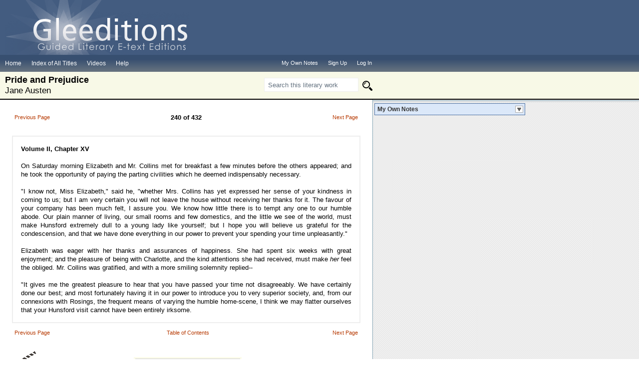

--- FILE ---
content_type: text/html
request_url: https://www.gleeditions.com/prideandprejudice/students/pages.asp?lid=110&pg=253
body_size: 10651
content:

<!DOCTYPE html PUBLIC "-//W3C//DTD XHTML 1.0 Transitional//EN" "http://www.w3.org/TR/xhtml1/DTD/xhtml1-transitional.dtd">
<html>
<head>
<title>Gleeditions | Pride and Prejudice</title>
<style type="text/css">
.videosTD a:hover {
	background-color: white !important;
	border: none !important;
}
</style>
<link rel="stylesheet" href="../../pages.css" type="text/css" />
<link rel="stylesheet" href="images/gleeditions.css" type="text/css" />
<link rel="stylesheet" href="../../noteswindow.css" type="text/css" />
<link href="../../css/style_etext.css" rel="stylesheet" type="text/css" />
<script src="https://code.jquery.com/jquery-1.12.4.js"></script>
<script src="https://code.jquery.com/ui/1.12.1/jquery-ui.js"></script>
<script type="text/javascript" src="../../noteswindowExpand.js"></script>
<script type="text/javascript" src="../../ckeditor/ckeditor.js"></script>
<script type="text/javascript">
$(document).ready(function() {		
	$("#myOwnNotes").draggable({
		handle: "h2"
	});
	
	if (document.getElementById('myNotesTextArea') !== null) {
		CKEDITOR.replace('myNotesTextArea', {
			toolbar: 'MyNotes',
			height: 160,
			removePlugins: 'magicline,elementspath'
		});
		
		CKEDITOR.on('instanceReady', function(ev) {
			ev.editor.dataProcessor.writer.setRules('div', {
				indent : false,
				breakBeforeOpen : false,
				breakAfterOpen : false,
				breakBeforeClose : false,
				breakAfterClose : false
			});
		});
	}
	
	$("h2.expand").toggler({
		speed: "fast"
	});
	
	$("#saveNotes").click(function (e) {			
		var userID = "";
		var lid = "110";
		var pageID = "253";
		var pageNum = "240";
		var noteContents = CKEDITOR.instances['myNotesTextArea'].getData();	
		
		if(noteContents !== "") {	
			$.ajax({
				url: '../../saveUserNotes.asp',
				type: 'POST',
				data: {
					userID: userID,
					lid: lid,
					pageID: pageID,
					pageNum: pageNum,
					noteContents: noteContents
				},				
				success:function (data, status) {					
					if (data === 'Saved') {
						$("#status")
						.html("Saved!")
						.fadeIn('fast')
						.delay(3000)
						.fadeOut('slow');
					} else if (data === 'Updated')  {
						$("#status")
						.html("Saved!")
						.fadeIn('fast')
						.delay(3000)
						.fadeOut('slow');	
					}
				}
			});
		}   			
	});
});
</script>
</head>
<body>
<div id="myOwnNotes" class="notesWrapper">
  <h2 class="expand">My Own Notes</h2>
  <div class="collapse">  
  
	<div class="notesLogin"> Please <a href='../../login.asp?redirectURL=http://www.gleeditions.com/prideandprejudice/students/pages.asp?lid=110&pg=253'><strong><font color="#781C1C">Login</font></strong></a> to save notes.<br/><br/>
	If you are not a registered user, then click <a href='../../registration.asp?redirectURL=http://www.gleeditions.com/prideandprejudice/students/pages.asp?lid=110&pg=253'><strong><font color="#781C1C">here</font></strong></a>. </div>
  
  </div>
</div>
<a name="top"></a>
<div class="main-head">
  <div class="wrapper-reg">
    <div class="logo-reg"><a href="../../index.asp"><img src="../../img/logo.png" /></a></div>
    <div class="clear"></div>
  </div>
  <div class="clear"></div>
  <div class="menu_sample">
    <div class="page_sample">
      <div class="e-txtMenu">
        <div class="menu_inner">
          <ul>
            <li><a href="../../index.asp">Home</a></li>
            <li><a href="../../index_of_all_titles.html">Index of All Titles</a></li>
            <li><a href="../../video_index.asp">Videos</a></li>
            <li><a href="../../help.html">Help</a></li>
          </ul>
        </div>
        <div class="menu_inner_R">
          <ul class="cart">
            <li><a href="../../myNotes.asp">My Own Notes</a></li>
            <li>
              
              <a href="../../registration.asp">Sign Up</a>
              
            </li>
            <li>
              
              <a href="../../login.asp">Log In</a>
              
            </li>
          </ul>
        </div>
        <div class="clear"></div>
      </div>
    </div>
  </div>
</div>
<section class="holder_book topic-book">
  <div class="inner-toc etxtHead" style="width:715px;">
    <h1>Pride and Prejudice<br />
      <span>Jane Austen</span></h1>
    <div class="searchBox searchBoxEtxt">
      <form method="get" action="search.asp">
        <input name="q" type="text" value="Search this literary work"  onclick='this.value = "";'placeholder="Search this literary work"/>
        <input type="image" class="searchIco" value="" />
        <input type="hidden" name="condition" value="and" />
        <input type="hidden" name="highlighted" value="on" />
      </form>
    </div>
    <div class="clear"></div>
  </div>
  <div class="clear"></div>
</section>
<div id="border">
  <div id="pagecontainer">
    <div id="contentborder">
      <div id="content">
        <div id="insidecontent">
          <table cellpadding="2px">
            <tr>
              <td><table border="0" align="center" width="100%">
                  <tr>
                    <td width="40%" height="21" align="left" valign="top">
                      <a href="pages.asp?lid=110&pg=252">Previous Page</a>
                      
                    </td>
                    <td width="20%" align="center" valign="top"><b>240 of 432</b> </td>
                    <td width="40%" align="right" valign="top">
                      <a href="pages.asp?lid=110&pg=254">Next Page</a>
                      
                    </td>
                  </tr>
                  <tr>
                    <td>&nbsp;</td>
                    <td>&nbsp;</td>
                    <td>&nbsp;</td>
                  </tr>
                </table>
                <div id="maintext">
                  <div id="textmess" align="justify"> <div><div><strong>Volume II, Chapter XV &nbsp;</strong></div><br />
<div>On Saturday morning Elizabeth and Mr. Collins met for breakfast a few minutes before the others appeared; and he took the opportunity of paying the parting civilities which he deemed indispensably necessary.</div><br />
<div>"I know not, Miss Elizabeth," said he, "whether Mrs. Collins has yet expressed her sense of your kindness in coming to us; but I am very certain you will not leave the house without receiving her thanks for it. The favour of your company has been much felt, I assure you. We know how little there is to tempt any one to our humble abode. Our plain manner of living, our small rooms and few domestics, and the little we see of the world, must make Hunsford extremely dull to a young lady like yourself; but I hope you will believe us grateful for the condescension, and that we have done everything in our power to prevent your spending your time unpleasantly."</div><br />
<div>Elizabeth was eager with her thanks and assurances of happiness. She had spent six weeks with great enjoyment; and the pleasure of being with Charlotte, and the kind attentions she had received, must make <em>her&nbsp;</em>feel the obliged. Mr. Collins was gratified, and with a more smiling solemnity replied--</div><br />
"It gives me the greatest pleasure to hear that you have passed your time not disagreeably. We have certainly done our best; and most fortunately having it in our power to introduce you to very superior society, and, from our connexions with Rosings, the frequent means of varying the humble home-scene, I think we may flatter ourselves that your Hunsford visit cannot have been entirely irksome.</div> </div>
                </div></td>
            </tr>
            <tr>
              <td><table border="0" align="center" width="100%">
                  <tr>
                    <td width="40%" height="21" align="left">
                      <a href="pages.asp?lid=110&pg=252">Previous Page</a>
                      
                    </td>
                    <td width="20%" align="center"><a href="toc.asp?lid=110">Table of Contents</a></td>
                    <td width="40%" align="right">
                      <a href="pages.asp?lid=110&pg=254">Next Page</a>
                      
                      <br/>
                    </td>
                  </tr>
                  <tr>
                    <td>&nbsp;</td>
                    <td>&nbsp;</td>
                    <td>&nbsp;</td>
                  </tr>
                  <tr>
                    <td class="videosTD" style="width: 1%; text-align: left;"><a href="listVideos.asp?lid=110" target="new"><img src="../../images/video_icon.gif" alt="Videos" title="Videos" style="cursor: pointer;" /></a> </td>
                    <td><form name="gopage" method="post" action="pages.asp?pg=253&lid=110" onSubmit="javascript:return validatesearch(this);">
                        <div id="gotocontainer">
                          <div id="gotopage"> Go to page:&nbsp;
                            <!--[if IE]><input type="text" style="display: none;" disabled="disabled" size="1" /><![endif]-->
                            <input type="text" name="gopg" id="gopg" size="4" maxlength="3">
                            &nbsp;
                            <input type="submit" name="submit" id="submit" value="Go">
                          </div>
                        </div>
                      </form></td>
                    <td style="width: 1%; text-align: right;"><a href="#top">Top</a> </td>
                  </tr>
                </table></td>
            </tr>
          </table>
          <br />
        </div>
        <div id="bottombluebar"></div>
      </div>
    </div>
  </div>
</div>
<section class="row">
  <div class="wrapper-reg">
    <div class="copyR">
      <p>Copyright &copy; 2023 Gleeditions, LLC. All rights reserved.</p>
      <ul>
        <li>|<a href="../../contact.asp">Contact Us</a></li>
        <li>||<a href="../../terms.html">Terms and Conditions</a></li>
        <li>||<a href="../../privacy.html">Privacy Policy</a> |</li>
      </ul>
      <div class="clear"></div>
    </div>
    <div class="clear"></div>
  </div>
</section>
<script type="text/javascript">
var gaJsHost = (("https:" == document.location.protocol) ? "https://ssl." : "http://www.");
document.write(unescape("%3Cscript src='" + gaJsHost + "google-analytics.com/ga.js' type='text/javascript'%3E%3C/script%3E"));
</script>
<script type="text/javascript">
try {
var pageTracker = _gat._getTracker("UA-9140602-1");
pageTracker._trackPageview();
} catch(err) {}</script>
</body>
</html>


--- FILE ---
content_type: text/css
request_url: https://www.gleeditions.com/pages.css
body_size: 6320
content:
body{
margin:0px;
background-image:url("images/pgbg.gif");
font-size:11px;
}

#topbar{
background-color:#61738c;
border-top:solid 1px #3b4451;
border-bottom:solid 1px #3b4451;
height:122px;
text-align:left;
background-image:url("images/home_topbg.gif");
background-position:right;
background-repeat:no-repeat;
}

#border{
border-top: solid 1px;
border-color: #000000;
}

#navholder{
height:26px;
background-color:#4f6175;
border-top:solid 1px #475263;
border-bottom:solid 1px #475263;
text-align:left;
color:#fff;
}

#contentborder{
border:solid 0px #dde0e2;
width:747px;
border-top:none;
border-left:none;
}

#spacer{
height:5px;
background-color:#fff;
width:750px;
background-image:url("images/cornerpiece.gif");
background-position:right;
background-repeat:no-repeat;
font-size:1px;
line-height:0;
}

#content{
background-color:#FFFFFF;
border:solid 1px #85a4b3;
border-top:none;
border-left:none;
text-align:left;
line-height:17px;
font-size:13px;
width:746px;
}

#insidecontent{
padding-top:8px;
padding-right:1px;
}

#pagecontainer{
background-image:url("images/pagecontainer_topbg.gif");
background-position:top;
background-repeat:repeat-x;
}

#bottombluebar{
background-color:#597193;
height:3px;
}

/*navigation styles*/
#navigation{
margin-left:20px;
padding-top:6px;
padding-bottom:7px;
}

#navigation a{
text-decoration:none;
font-size:11px;
color:#fff;
padding-left:18px;
padding-right:18px;
padding-top:6px;
padding-bottom:7px;
}

#navigation a:hover{
background-color:#61738c;
}

#navigationbottom{
margin-top:8px;
color:#7391a8;
font-size:10px;
width:750px;
text-align:center;
}

#navigationbottom a{
text-decoration:none;
font-size:10px;
color:#557085;
padding-left:5px;
padding-right:5px;
padding-top:6px;
padding-bottom:7px;
}

#navigationbottom a:hover{
color:#7391a8;
text-decoration:underline;
}

#topright{
padding-right:15px;
padding-bottom:13px;
width:215px;
text-align:right;
color:#fff;
font-family:verdana;
font-weight:normal;
font-size:11px;
line-height:14px;
}

#topright a{
text-decoration:none;
font-weight:bold;
color:#fff;
padding-top:1px;
padding-bottom:2px;
padding-left:1px;
padding-right:1px;
}

#topright a:hover{
background-color:#4f6175;
border-bottom:solid 1px #3b4451;
}

/*HOMEPAGE */
#aboutgleed{
width:230px;
background-image:url("images/about_gleeditionsbg.gif");
background-repeat:repeat-x;
background-position:top;
text-align:right;
}

#about_content{
padding:20px;
color:#45576c;
font-size:11px;
line-height:16px;
}

#home_right{
margin-left:1px;
font-size:11px;
color:#45576c;
line-height:16px;
}

#categories{
background-image:url("images/categories_literaturebg.gif");
background-repeat:repeat-x;
background-position:bottom;
text-align:right;
width:514px;
}

#categories_content{
padding:14px;
background-color:#eef0f1;
}

#categories_content img{
margin:4px;
background-color:#fff;
padding:10px;
border:solid 1px #d8dbdf;
}

#categories_content img:hover{
background-color:#fdfbe1;
border:solid 1px #dddc87;
}

.recently_addedtitle a{
font-weight:bold;
font-size:13px;
color:#45576c;
text-decoration:none;
}

.recently_addedtitle a:hover{
background-color:#fdfbe1;
border-bottom:solid 1px #dddc87;
}

.le_voice{
background-color:#dae8b1 ;
border:solid 1px #829646;
padding:3px;
}

.le_setting{
background-color:#F4D9D9;
border:solid 1px #a04a55;
padding:3px;
}

.le_plot{
background-color:#F4E6F4;
border:solid 1px #a474b4;
padding:3px;
}

.le_characters{
background-color:#D3DCF2;
border:solid 1px #68768f;
padding:3px;
}

.le_vocab{
background-color:#cae3da;
border:solid 1px #6b9b9d;
padding:3px;
}

.le_style{
background-color:#f1ea8e;
border:solid 1px #dccc04;
padding:3px;
}

.le_theme{
background-color:#fadaa7;
border:solid 1px #daa14d;
padding:3px;
}

.lowernav2{
text-decoration:none;
font-size: 10px;
color: #000000;
text-align: right;
}

.text{
padding-left: 6px;
padding-right: 6px;
padding-bottom: 6px;
padding-top: 6px;
}

.text2{
line-height: 18px;
}

.heading {
font-size: 11pt;
padding-left: 6px;
line-height: 20px;
}

#navholder_book{
height:26px;
background-color:#F8F9E7;
border-top:solid 1px #475263;
border-bottom:solid 1px #475263;
text-align:left;
color:#000;
}

.side_nav{
line-height: 20px;
font-size: 10pt;
}

.hideDisplayStyle {
visibility: hidden;
}

.dropdownNewsAndEvents, .dropdownInquiryType {
width: 100px;
height: 25px;
margin-top: 3px;
margin-bottom: 5px;
padding: 2px;
border: solid 1px #7391AD;    
background-image: url( 'images/gradient.gif' );
background-repeat: repeat-x;
background-position: top;
font-family: verdana;
}

.check, .radiobtn {
width: 20px;
height: 20px;
margin-top: 5px;
margin-bottom: 0px;
padding: 10px;
border: none;    
background-image: url( 'images/gradient.gif' );
background-repeat: repeat-x;
background-position: top;
font-family: verdana;
}


/*commoncore pages*/
.smalltitle {
font-size: 13pt;
font-family:Verdana, Geneva, sans-serif;
font-weight: normal;
color: #16293B;
padding-left: 10px;
padding-top: 5px;
}

.smallauthor {
font-size: 11pt;
font-family: Verdana, Geneva, sans-serif;
font-weight: normal;
line-height: 100%;
color: #16293B;
padding-left: 10px;
}

.largetitle {
font-size: 17pt;
font-family: Verdana, Geneva, sans-serif;
font-weight: normal;
color: #16293B;
padding-left: 10px;
padding-top: 5px;
}

.largeauthor {
font-size: 12pt;
font-family: Verdana, Geneva, sans-serif;
font-weight: normal;
line-height: 100%;
color: #16293B;
padding-left: 10px;
}

/*literary works page*/
table#comcor {
font-size: 7pt;
font-family: Verdana, Geneva, sans-serif;
font-weight: normal;
color: #16293B;
width: 100%;
background-color: #F0F0F0;
}

.comcorcat{
font-weight: bold;
font-size: 9pt;
height: 20pt;
background-color: #F0F0F0;
}

.lwhd{
font-size: 11pt;
font-weight: normal;
color: 000;
}

.comcortitle{
background-color: #fff;
font-size: 8pt;
}

.comcorauthor{
background-color: #fff;
font-size: 7pt;
color: #666666;
}

.viewmore{
background-color: #fff;
font-size: 7pt;
font-weight: bold;
}

--- FILE ---
content_type: text/css
request_url: https://www.gleeditions.com/prideandprejudice/students/images/gleeditions.css
body_size: 6568
content:
@charset "utf-8";
/* CSS Document */
/*
body{
margin:0px;
font-family:Verdana, Arial, Helvetica, sans-serif;
background-image:url(pgbg.gif);
}

a{
color:#b63800;
}

#topbar{
background-color:#61738c;
border-top:solid 1px #3b4451;
border-bottom:solid 1px #3b4451;
height:72px;
text-align:left;
background-image:url(gleedbg2.gif);
background-position:right;
background-repeat:no-repeat;
}
*/

#navbar{
height:26px;
background-color:#4f6175;
border-top:solid 1px #475263;
border-bottom:solid 1px #475263;
text-align:left;
}

#lowercontainer{
background-image:url(borderbg.gif);
background-repeat:repeat-x;
background-position:top;
border-top:solid 1px #fff;
}

/*
#spacer{
height:4px;
background-color:#fff;
border-right:solid 1px #86a5b4;
width:746px;
}
*/

#booktitlecontainer{
background-color:#fff;
text-align:left;
background-image:url(topbarbgdark.gif);
background-repeat:repeat-x;
height:110px;
}

#booktitle{
height:76px;
border-top:solid 1px #3b4451;
background-color:#fff;
background-image:url(booktitles/orangebg.gif);
background-repeat:repeat-x;
}

/*content css*/

/*
#contentborder{
border:solid 3px #dde0e2;
border-top:none;
border-left:none;
width:747px;
}

#content{
background-color:#FFFFFF;
width:746px;
border:solid 1px #86a5b4;
border-top:none;
border-left:none;
text-align:center;
line-height:17px;
font-size:13px;
}
*/

#insidecontent{
padding:20px;
padding-bottom:5px;
}

#insidecontent a{
font-size:11px;
color:#b63800;
text-decoration:none;
padding:2px;
background-color:#fff;
}

#insidecontent a:hover{
background-color:#fdfbe1;
border-bottom:solid 1px #dddc87;
}

#maintext{
padding:16px;
padding-top:16px;
padding-left:16px;
padding-bottom:16px;
border:solid 2px #eee;
background-color:#FFFFFF;
}

.chaptertitles{
font-size:14px;
font-weight:bold;
color:#b63800;
}

#smallbluebar{
background-image:url(smallblue_bg.gif);
background-repeat:repeat-x;
height:7px;
margin-left:1px;
}

/*
#bottombluebar{
background-color:#597193;
height:3px;
}
*/

/*navigation styles*/
/*
#navigation{
margin-left:20px;
}

#navigation a{
text-decoration:none;
font-size:11px;
color:#fff;
padding-left:18px;
padding-right:18px;
padding-top:6px;
padding-bottom:7px;
}

#navigation a:hover{
background-color:#61738c;
}
*/

/*
#navigationbottom{
margin-top:8px;
color:#7391a8;
font-size:10px;
}

#navigationbottom a{
text-decoration:none;
font-size:10px;
color:#557085;
padding-left:5px;
padding-right:5px;
padding-top:6px;
padding-bottom:7px;
}

#navigationbottom a:hover{
color:#7391a8;
text-decoration:underline;
}
*/

/* "go to page" button styles*/
#gotocontainer{
width:210px;
border:solid 3px #fcfcea;
margin:0px auto;
}

#gotopage{
text-align:center;
width:200px;
padding:4px;
color:#666666;
font-size:10px;
text-transform:uppercase;
margin:0px auto;
background-color:#f6f5f5;
border:solid 1px #cdcdcd;
}

#gotopage:hover{
background-color:#fdfbe1;
border-bottom:solid 1px #dddc87;
}

#gotopage input{
background-color:#ffffff;
border:solid 1px #e7e7e7;
color:#333333;
font-size:10px;
}

#gotopage input.go{
background-color:#ffffff;
border:solid 1px #e7e7e7;
font-size:10px;
}

#gotopage input.go:hover{
background-color:#eeebc9;
border:solid 1px #dddc87;
}

/*checkbox css styles*/
#checkbox{
padding:2px;
padding-bottom:0px;
font-size:10px;
text-transform:uppercase;
background-color:#fbfbfb;
border:solid 1px #eee;
}

#secondrowcheckbox{
padding:0px;
padding-bottom:0px;
font-size:10px;
text-transform:uppercase;
background-color:#fbfbfb;
}

.disabled{
background-color:#f4f4f4;
border:solid 1px #b9b9b9;
color:#b9b9b9;
}

.voice{
background-color:#dae8b1 ;
border:solid 1px #829646;
}

.setting{
background-color:#F4D9D9;
border:solid 1px #a04a55;
}

.plot{
background-color:#F4E6F4;
border:solid 1px #a474b4;
}

.characters{
background-color:#D3DCF2;
border:solid 1px #68768f;
}

.vocab{
background-color:#eeeeee;
border:solid 1px #888888;
}

.style{
background-color:#f7fb8d;
border:solid 1px #e1e400;
}

.theme{
background-color:#fadaa7;
border:solid 1px #daa14d;
}

.clickedVoice {
cursor: pointer;
cursor: hand;
color:black; 
background-color: #dae8b1;
border: solid 1px #829646;
}

.clickedSetting {
cursor: pointer;
cursor: hand;
color:black; 
background-color: #F4D9D9;
border:solid 1px #a04a55;
}

.clickedPlot {
cursor: pointer;
cursor: hand;
color:black; 
background-color: #F4E6F4;
border:solid 1px #a474b4;
}

.clickedVocab {
cursor: pointer;
cursor: hand;
color:black; 
background-color:#eeeeee;
border:solid 1px #888888;
}

.clickedStyle {
cursor: pointer;
cursor: hand;
color:black;
background-color:#f7fb8d;	
border:solid 1px #e1e400;
}

.clickedTheme {
cursor: pointer;
cursor: hand;
color:black; 
background-color: #fadaa7;
border:solid 1px #daa14d;
}

.clickedOthello {
cursor: pointer;
cursor: hand;
color:black; 
background-color: #D3DCF2;
border:solid 1px #68768f;
}

.clickedBrabantio {
cursor: pointer;
cursor: hand;
color:black; 
background-color: #D3DCF2;
border:solid 1px #68768f;
}

.clickedCassio {
cursor: pointer;
cursor: hand;
color:black; 
background-color:#D3DCF2;
border:solid 1px #68768f;
}

.clickedIago {
cursor: pointer;
cursor: hand;
color:black; 
background-color:#D3DCF2;
border:solid 1px #68768f;
}

.clickedRoderigo {
cursor: pointer;
cursor: hand;
color:black; 
background-color: #D3DCF2;
border:solid 1px #68768f;
}

.clickedDesdemona {
cursor: pointer;
cursor: hand;
color:black; 
background-color: #D3DCF2;
border:solid 1px #68768f;
}

.clickedEmilia {
cursor: pointer;
cursor: hand;
color:black; 
background-color:#D3DCF2;
border:solid 1px #68768f;
}

.clickedMinorCharacters {
cursor: pointer;
cursor: hand;
color:black; 
background-color:#D3DCF2;
border:solid 1px #68768f;		
}

.saveAnnotation a {
cursor:pointer;
cursor:hand;
color:#b63800;
text-decoration:underline;
}

.saveAnnotation a:hover {
background-color:#fdfbe1;
}

/*
//light colors
green (voice)- #dae8b1 
red (setting)-#F4D9D9
purple (plot)-#F4E6F4
blue (characters)-#D3DCF2
aqua (vocab)-#cae3da
yellow (style)-#f7fb8d
orange (theme)-#fadaa7

//dark colors
green (voice)-#829646
red (setting)-#a04a55
purple(plot)-#a474b4
blue (characters)-#68768f
aqua (vocab)-#6b9b9d
yellow (style)-#e1e400
orange (theme)-#daa14d
*/

--- FILE ---
content_type: text/css
request_url: https://www.gleeditions.com/noteswindow.css
body_size: 1300
content:
.notesWrapper {
    background-color: #ffffff;
    border: 1px solid #4d71a2;
    width: 300px;
	height: auto;
    left: 750px;
    top: 207px;
    margin: 0;
    padding: 0;
    position: absolute;
    z-index: 2;
}

.notesLogin {
	font-size: 12px;
	padding: 10px;
	color: #534F4F;
	border-top: 1px solid black;
}

.expand {
	font-size: 12px;
	margin-top: 0px;
	margin-bottom: 0px;
	color: #363636;
	border-bottom: thin #000000;
	text-align:left !important;
}

.expand a {
	color: inherit;
	display: block;
	padding: 4px 0px 4px 5px;
	text-decoration: none;
}

.expand a:link, .expand a:visited {
	border-width: 1px;
	background-image: url('images/restore.gif');
	background-repeat: no-repeat;
	background-color: #dbe8f9;
	background-position: 99% 50%;
}

.expand a.open:link,
.expand a.open:visited {
  	background-image: url('images/min.gif');
	background-repeat: no-repeat;
	background-color: #dbe8f9;
	background-position: 99% 50%;
}

.saveNotesLink {
	cursor: pointer;
    color: #b63800;
    text-decoration: underline;
    font-size: 11px;
    padding-right: 10px;
    padding-bottom: 10px;
    background-color: white;
    padding-top: 10px;
	float: right;
}

#status {
    display: none;
    padding: 10px;
	color: blue;
}

--- FILE ---
content_type: text/css
request_url: https://www.gleeditions.com/css/style_etext.css
body_size: 4699
content:
@charset "utf-8";
/* CSS Document */
body{ font-family:Verdana, Arial, Helvetica, Sans-serif;}

.purchase_page{ width:747px; float:left;}
.page_sample{ width:100%; float:left; margin-top:104px;background: rgba(0, 0, 0, 0) linear-gradient(to bottom, #374f70 26%, #687480 100%) repeat scroll 0 0; position:relative; z-index:9999;}
.purchase_top{ min-height: 50px !important; background:#435c80; padding:0px; width:100%;}
.menu_purch{ background:/* Permalink - use to edit and share this gradient: http://colorzilla.com/gradient-editor/#374f70+26,687480+100 */
background: #374f70; /* Old browsers */
background: -moz-linear-gradient(top, #374f70 26%, #687480 100%); /* FF3.6+ */
background: -webkit-gradient(linear, left top, left bottom, color-stop(26%,#374f70), color-stop(100%,#687480)); /* Chrome,Safari4+ */
background: -webkit-linear-gradient(top, #374f70 26%,#687480 100%); /* Chrome10+,Safari5.1+ */
background: -o-linear-gradient(top, #374f70 26%,#687480 100%); /* Opera 11.10+ */
background: -ms-linear-gradient(top, #374f70 26%,#687480 100%); /* IE10+ */
background: linear-gradient(to bottom, #374f70 26%,#687480 100%); /* W3C */
filter: progid:DXImageTransform.Microsoft.gradient( startColorstr='#374f70', endColorstr='#687480',GradientType=0 ); /* IE6-9 */ float: left;width: 100%;}

.menu_sample {
    float: left;
    width: 100%;
}
img{border:0; outline:0;}
a{outline:0; }
.menu_inner{ float:left;}
.menu_samplein{ width:866px;}
.menu_inner_R{ float:right;}
.menu_inner ul{ float:left; padding:0px; margin:0px;}
.menu_inner ul li{ list-style-type:none; float:left;}
.menu_inner ul li a{ padding:10px; color:#fff; float:left; font-size:12px; text-decoration:none;}
.menu_inner ul li a:hover{ background:#55677a; color:#fff; text-decoration:none;}

.menu_inner_R ul{ float:left; margin:0px; padding:0px;}
.menu_inner_R ul li{ list-style-type:none; float:left;}
.menu_inner_R ul li a{ padding:10px; color:#fff; float:left; font-size:11px; text-decoration:none;}
.topic-book .searchBox {
    float: right;
    margin-top: 7px;
    width: 28%;
}
.searchBox input[type="text"] {
    background: #fff none repeat scroll 0 0;
    border: 1px solid #eee;
    color: #63717f;
    float: left;
    height: 24px;
    padding-left: 7px;
    width: 178px;
	
}
.logo-reg img{border:0 none !important;}
.searchBox input[type="image"] {
    border: 0 none !important;
    outline: 0 none !important;
	-webkit-appearance:none;
}
.searchIco {
    background: rgba(0, 0, 0, 0) url("../img/search.png") no-repeat scroll 8px 6px;
    border: medium none;
    display: inline-block;
	padding:15px;
    height: 30px;
    outline: 0 none;
    position: absolute;
    text-indent: -9999px;
    /*width: 35px;*/
	width:0;
	-webkit-appearance:none;
}
input[type="image"]{border:none !important; border:0 !important; outline:none !important;}

.topic-book {
    box-sizing: border-box;
    padding: 5px 0;
}
.holder_book {
    background: #f8f9e7 none repeat scroll 0 0;
    border-bottom: 2px solid #000; float:left; width:100%;
}
.topic-book h1 {
    float: left;
    font-size: 18px; padding:0px; margin:0px;
}
.inner-toc img{ margin:0px;}
.wrapper-reg{ float:left;width: 742px; padding:3px 0px 3px 0px;}
.copyR {
    padding: 1px 0;
}
.copyR ul {
    float: right;
    margin: 2px -3px 0 0;
    padding: 0;
}
.copyR li {
    color: #666;
    float: left;
    font-size: 11px;
    font-weight: normal;
    list-style-type: none;
}
.copyR li a {
    color: #666;
    font-size: 12px;
    padding: 0 5px; text-decoration:none;
}
.copyR p {
    color: #666;
    display: inline-block;
    float: left;
    font-size: 12px;
    font-weight: normal;
    padding-top: 1px; margin:0px;
}
.style2 {
    border: 1px solid #68768f;
}
.style2 p{ margin:0px; padding:0px; margin-top:15px;}
#border {
    border-color: #000000;
    border-top: 1px solid #000000;
}

.regular_border {
    background-color: #ffffff;
    border: 2px solid #eee;
    padding: 16px;
}
#checkbox td{ padding:2px;}
#pagecontainer{ float:left; width:100%;}
.logo-reg {
    float: left;
    height: 113px;
    position: absolute;
    top: 0;
    width: 370px; padding-left:10px;
}
.main-head {
    background: #435c80 none repeat scroll 0 0;
    margin-bottom: 0;
    min-height: 140px;
    padding: 0;
    width: 100%;
}
#navholder_book{ height:auto;}
.etxtHead h1{ padding-left:10px; font-family:Verdana, Geneva, sans-serif !important; line-height:22px !important;}
.etxtHead h1 span{ font-weight:normal; font-size:17px;}
.searchBoxEtxt{ width:26% !important;}
.e-txtMenu{ float:left; width:755px;}
